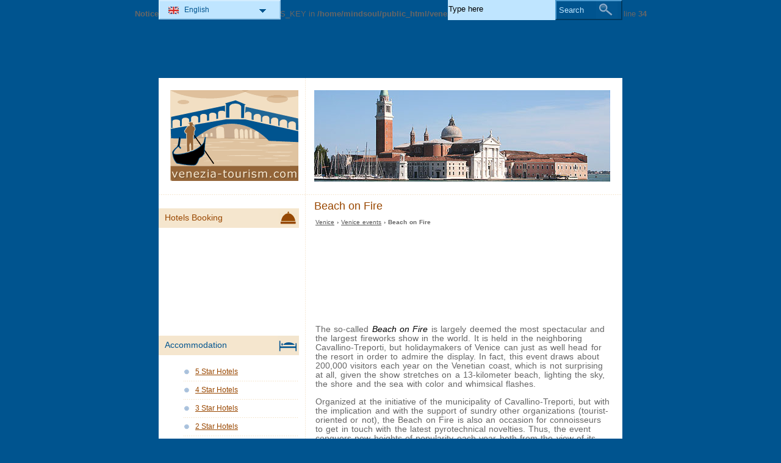

--- FILE ---
content_type: text/html; charset=utf-8
request_url: https://www.venezia-tourism.com/en/venice-events/beach-on-fire.html
body_size: 3192
content:
<br />
<b>Notice</b>:  Undefined variable: GOOG_MAPS_KEY in <b>/home/mindsoul/public_html/venezia-tourism.com/public/modules/event.php</b> on line <b>34</b><br />
<!DOCTYPE html PUBLIC "-//W3C//DTD XHTML 1.0 Transitional//EN" "http://www.w3.org/TR/xhtml1/DTD/xhtml1-transitional.dtd">
<html xmlns="http://www.w3.org/1999/xhtml" xml:lang="en" lang="en">
<head>
	<meta http-equiv="Content-Type" content="text/html;charset=utf-8" />
	<title>Beach on Fire</title>
	<base href="https://www.venezia-tourism.com" />
	<meta name="description" content="Venice events - Beach on Fire - The so-called Beach on Fire is largely deemed the most spectacular and the largest fireworks show in the world. It..." />
	<meta name="keywords" content="Beach on Fire, Venice events" />
	<link href="http://www.venezia-tourism.com/en/venice-events/beach-on-fire.html" rel="canonical" />
	<link rel="shortcut icon" href="/favicon.ico" type="image/x-icon" />
	<link type="text/css" rel="stylesheet" href="/min/?b=css&amp;f=styles.css,styles_new.css,filters.css,igallery.css" />
	 
</head>

<body>
    <div id="container">
        <div id="header">
            <h1 id="hEvents">Beach on Fire</h1> 
            <div id="logo">
                <img src="img/venezia.png" alt="Venice" />
            </div>
        </div>
        <div id="events">    
    <p id="breadcrumb">
                            <a href="/en/" title="Venice">Venice</a> &#8250;
                                    
                                    <a href="/en/venice-events/events.html" title="Venice events">Venice events</a> &#8250;
                                    
                            Beach on Fire                
    
<ins class="bookingaff" data-aid="1894476" data-target_aid="1894476" data-prod="dfl2" data-width="100%" data-height="auto" data-lang="en" data-currency="EUR" data-dest_id="-132007" data-dest_type="city" data-df_num_properties="6"></ins>

    <p>The so-called <strong>Beach on Fire</strong> is largely deemed the most spectacular and the largest fireworks show in the world. It is held in the neighboring Cavallino-Treporti, but holidaymakers of Venice can just as well head for the resort in order to admire the display. In fact, this event draws about 200,000 visitors each year on the Venetian coast, which is not surprising at all, given the show stretches on a 13-kilometer beach, lighting the sky, the shore and the sea with color and whimsical flashes.</p> <p>Organized at the initiative of the municipality of Cavallino-Treporti, but with the implication and with the support of sundry other organizations (tourist-oriented or not), the Beach on Fire is also an occasion for connoisseurs to get in touch with the latest pyrotechnical novelties. Thus, the event conquers new heights of popularity each year both from the view of its spectacular side (at least as far as tourists are concerned) and from the point of view of the technologies involved in setting it up, becoming one of the most awaited summer happenings on the north Adriatic coast of Italy.</p> <p>In order to learn updated information about the following edition of the Beach on Fire, use the indications below:</p> <dl> <dt>Name:</dt> <dd>Beach on Fire</dd> <dt>Address:</dt> <dd>Cavallino-Treporti, Italy</dd> <dt>Date:</dt> <dd>second half of August</dd> <dt>Website:</dt> <dd><a href="http://cavallino.treporti.info" title="cavallino.treporti.info">cavallino.treporti.info</a></dd> </dl>
    <a href="/en/venice-events/beach-on-fire.html#header" title="Go to top" class="gototop">Go to top</a>
</div><!--/content-->
<div id="nav">
<h3 id="hbookingMenu">Hotels Booking</h3>
	<ins class="bookingaff" data-aid="1894491" data-target_aid="1894491" data-prod="nsb" data-width="100%" data-height="auto" data-lang="en" data-currency="EUR" data-dest_id="-132007" data-dest_type="city"></ins>
            <h3 id="hAccommodationMenu">Accommodation</h3>
        <ul id="accommodationMenu">
                                    <li><a href="/en/venice-hotels/5-star-hotels.html" title="5 Star Hotels Venice">5 Star Hotels</a></li>
                            <li><a href="/en/venice-hotels/4-star-hotels.html" title="4 Star Hotels Venice">4 Star Hotels</a></li>
                            <li><a href="/en/venice-hotels/3-star-hotels.html" title="3 Star Hotels Venice">3 Star Hotels</a></li>
                            <li><a href="/en/venice-hotels/2-star-hotels.html" title="2 Star Hotels Venice">2 Star Hotels</a></li>
                            <li><a href="/en/venice-hotels/1-star-hotels.html" title="1 Star Hotels Venice">1 Star Hotels</a></li>
                                        <li><a href="/en/venice-residences/residences.html" title="Residences  in Venice">Residences</a></li>
                            <li><a href="/en/venice-bed-breakfast/bed-and-breakfast.html" title="Bed &amp; Breakfast  in Venice">Bed &amp; Breakfast</a></li>
                                    <li><a href="/en/venice-campings/campings.html" title="Campings  in Venice">Campings</a></li>
                </ul>
                <h3 id="hInfoMenu">Information</h3>
        <ul id="infoMenu">
             
                            <li><a href="/en/venice-map.html" title="Map of Venice">Map of Venice</a></li>
                            <li><a href="/en/venice.html" title="Venice">Venice</a></li>
                            <li><a href="/en/how-to-get-to-venice.html" title="How to Get to Venice">How to Get to Venice</a></li>
                            <li><a href="/en/how-to-get-around-in-venice.html" title="How to Get around in Venice">How to Get around in Venice</a></li>
                            <li><a href="/en/venice-airports.html" title="Venice Airports">Venice Airports</a></li>
                            <li><a href="/en/port-of-venice.html" title="Port of Venice">Port of Venice</a></li>
                            <li><a href="/en/venice-weather-and-climate.html" title="Venice Weather and Climate">Venice Weather and Climate</a></li>
                            <li><a href="/en/tourist-information-offices-in-venice.html" title="Tourist Information Offices in Venice">Tourist Information Offices in Venice</a></li>
                            <li><a href="/en/travel-tips-to-venice.html" title="Travel Tips to Venice">Travel Tips to Venice</a></li>
                            <li><a href="/en/car-rental-in-venice.html" title="Car Rental in Venice">Car Rental in Venice</a></li>
                            <li><a href="/en/shopping-in-venice.html" title="Shopping in Venice">Shopping in Venice</a></li>
                            <li><a href="/en/nightlife-in-venice.html" title="Nightlife in Venice">Nightlife in Venice</a></li>
                            <li><a href="/en/traditional-cuisine-in-venice.html" title="Traditional Cuisine in Venice">Traditional Cuisine in Venice</a></li>
                            <li><a href="/en/short-history-of-venice.html" title="Short History of Venice">Short History of Venice</a></li>
                            <li><a href="/en/venice-card.html" title="Venice Card">Venice Card</a></li>
                            <li><a href="/en/venice-webcam.html" title="Venice Webcam">Venice Webcam</a></li>
                    
                            <li><a href="/en/venice-pictures.html" title="Venice Pictures">Venice Pictures</a></li>
                </ul>
    
            <h3 id="hAttractionsMenu">Attractions</h3>
        <ul id="attractionsMenu">
                            <li><a href="/en/venice-attractions/historical-edifices-and-monuments.html" title="Historical Edifices and Monuments">Historical Edifices and Monuments</a></li>
                            <li><a href="/en/venice-attractions/museums.html" title="Museums">Museums</a></li>
                            <li><a href="/en/venice-attractions/churches.html" title="Churches">Churches</a></li>
                            <li><a href="/en/venice-attractions/palaces.html" title="Palaces">Palaces</a></li>
                            <li><a href="/en/venice-attractions/tourist-areas.html" title="Tourist Areas">Tourist Areas</a></li>
                            <li><a href="/en/venice-attractions/parks-and-gardens.html" title="Parks and Gardens">Parks and Gardens</a></li>
                            <li><a href="/en/venice-attractions/venice-lagoon-islands.html" title="Venice Lagoon Islands">Venice Lagoon Islands</a></li>
                    </ul>
    

            <h3 id="hLeisureMenu">Nightlife</h3>
        <ul id="leisureMenu">
            <li><a href="/en/venice-disco-club/disco-club.html" title="Disco &amp; Club">Disco &amp; Club</a></li>
        </ul>
    

	        <h3 id="hFoodDrinkMenu">Food And Drink</h3>
        <ul id="foodDrinkMenu">
                        	<li><a href="/en/venice-restaurants/restaurants.html" title="Restaurants">Restaurants</a></li>
                        	<li><a href="/en/venice-pizzeria/pizzeria.html" title="Pizzeria">Pizzeria</a></li>
                        	<li><a href="/en/venice-bars/bars.html" title="Bars">Bars</a></li>
                    </ul>
    
    <?php/* if ($carHireBanner): echo $carHireBanner; endif; */?>

</div><!--end nav-->    <script id='rc-connect' data-container='rc-connect-container' data-preflang='en' data-template='universal' data-enable-return-checkbox='true' data-target='parent' data-rcid='worldtourism_ro_rc' data-hide-modules='why,manage,hero' data-form-hollow='false' data-box-shadow='false' data-button-radius='8' data-button-size='large'></script>
    <div id="footer">
        <ul>
            <li>
			Venezia Tourism 2026 &copy; 
			<a href="/en/sitemap.html" title="Sitemap" >Sitemap</a>
        	<a href="/en/contact.html" title="Contact" >Contact</a>	
			<a href="/en/terms-and-conditions.html" title="Terms and conditions" >Terms and conditions</a>
			<a href="/en/privacy.html" title="Privacy">Privacy</a>
			</li>

        </ul>
    </div>
</div>
<div id="toplinkscontainer">
	<div id="toplinks">
	<ul id="lang_btn"><li id="lang"><a class="orderBy" href="en/" title="Venice" hreflang="en" id="EN">English<!--[if gte IE 7]><!--></a><!--<![endif]-->
	<!--[if lte IE 6]><table><tr><td><![endif]--><ul><li><a href="/" title="Venezia" hreflang="it" id="IT">Italiano</a></li><li><a href="/de/" title="Venedig" hreflang="de" id="DE">Deutsch</a></li><li><a href="/ru/" title="Венеция" hreflang="ru" id="RU">Русский</a></li><li><a href="/fr/" title="Venise" hreflang="fr" id="FR">Français</a></li><li><a href="/ro/" title="Veneția" hreflang="ro" id="RO">Romana</a></li><li><a href="/hu/" title="Velence" hreflang="hu" id="HU">Magyar</a></li></ul></li><!--[if lte IE 6]></td></tr></table></a><![endif]-->    </ul>

    <form action="/en/search.html" method="post">
        <p><input type="text" name="search" id="search" value="Type here"/>
        <button type="submit">Search</button></p>
    </form>

    </div>
</div>

<script type="text/javascript" src="/min/?b=js&amp;f=lang/en.lang.js,common.js"></script>


<script type="text/javascript">
  var _paq = _paq || [];
  _paq.push(["trackPageView"]);
  _paq.push(["enableLinkTracking"]);

  (function() {
    var u=(("https:" == document.location.protocol) ? "https" : "http") + "://europa-tourism.com/piwik/";
    _paq.push(["setTrackerUrl", u+"piwik.php"]);
    _paq.push(["setSiteId", "13"]);
    var d=document, g=d.createElement("script"), s=d.getElementsByTagName("script")[0]; g.type="text/javascript";
    g.defer=true; g.async=true; g.src=u+"piwik.js"; s.parentNode.insertBefore(g,s);
  })();
</script>
</body>
</html>

--- FILE ---
content_type: text/html; charset=UTF-8
request_url: https://www.booking.com/flexiproduct.html?product=dfl2&w=100%25&h=auto&lang=en&aid=1894476&target_aid=1894476&selected_currency=EUR&dest_id=-132007&dest_type=city&df_num_properties=6&fid=1768677947402&affiliate-link=widget1&
body_size: 1811
content:
<!DOCTYPE html>
<html lang="en">
<head>
    <meta charset="utf-8">
    <meta name="viewport" content="width=device-width, initial-scale=1">
    <title></title>
    <style>
        body {
            font-family: "Arial";
        }
    </style>
    <script type="text/javascript">
    window.awsWafCookieDomainList = ['booking.com'];
    window.gokuProps = {
"key":"AQIDAHjcYu/GjX+QlghicBgQ/7bFaQZ+m5FKCMDnO+vTbNg96AEjXDd5GG2UH21aRSEdOOwEAAAAfjB8BgkqhkiG9w0BBwagbzBtAgEAMGgGCSqGSIb3DQEHATAeBglghkgBZQMEAS4wEQQMJRvj6KHN1SZDyy/bAgEQgDuB43sNIUY3n1BtkX7MJggT1sT3DunwpTm7Vis+NY8Ug+2LuSOB5YQEK8OE4REU0M09ckOEhHSpn/2kHw==",
          "iv":"D5498gCs/AAABkmk",
          "context":"i4GQ9+bRDDmbff0uDxNrHNuROPnmnD0iKvv2WnvTD3CKFXlwBSHYJhIWh+rEwICYcn8s2iyevHl+lNqZXkDJJdrJ69/[base64]/uZcU0aR1M="
};
    </script>
    <script src="https://d8c14d4960ca.337f8b16.us-east-2.token.awswaf.com/d8c14d4960ca/a18a4859af9c/f81f84a03d17/challenge.js"></script>
</head>
<body>
    <div id="challenge-container"></div>
    <script type="text/javascript">
        AwsWafIntegration.saveReferrer();
        AwsWafIntegration.checkForceRefresh().then((forceRefresh) => {
            if (forceRefresh) {
                AwsWafIntegration.forceRefreshToken().then(() => {
                    window.location.reload(true);
                });
            } else {
                AwsWafIntegration.getToken().then(() => {
                    window.location.reload(true);
                });
            }
        });
    </script>
    <noscript>
        <h1>JavaScript is disabled</h1>
        In order to continue, we need to verify that you're not a robot.
        This requires JavaScript. Enable JavaScript and then reload the page.
    </noscript>
</body>
</html>

--- FILE ---
content_type: text/html; charset=UTF-8
request_url: https://www.booking.com/flexiproduct.html?product=nsb&w=100%25&h=auto&lang=en&aid=1894491&target_aid=1894491&selected_currency=EUR&dest_id=-132007&dest_type=city&fid=1768677947405&affiliate-link=widget1&
body_size: 1813
content:
<!DOCTYPE html>
<html lang="en">
<head>
    <meta charset="utf-8">
    <meta name="viewport" content="width=device-width, initial-scale=1">
    <title></title>
    <style>
        body {
            font-family: "Arial";
        }
    </style>
    <script type="text/javascript">
    window.awsWafCookieDomainList = ['booking.com'];
    window.gokuProps = {
"key":"AQIDAHjcYu/GjX+QlghicBgQ/7bFaQZ+m5FKCMDnO+vTbNg96AEjXDd5GG2UH21aRSEdOOwEAAAAfjB8BgkqhkiG9w0BBwagbzBtAgEAMGgGCSqGSIb3DQEHATAeBglghkgBZQMEAS4wEQQMJRvj6KHN1SZDyy/bAgEQgDuB43sNIUY3n1BtkX7MJggT1sT3DunwpTm7Vis+NY8Ug+2LuSOB5YQEK8OE4REU0M09ckOEhHSpn/2kHw==",
          "iv":"D549yACt4wAABXCu",
          "context":"NLuhRJfKW2osAp7hL0xHjwYmYkKOsLnvCDGzVrhPKt8tTiAsJhfXa8NJhbZNbgOjaIDgbXJD1HwrNXdOWIKEDXnWbODcm2MMpwtnpSNnXw023hZ85cWq423ekDqo8bkiwKSFugNKiUxlbCwdyvIca60V2Ua8naGbUJWKflUshc0N0ck6sGlTHJmELz4kYc27Dm/3oJwBwxAJe4nv+RfK39A8+T2B+MxQ7ELxSGFFkvPFyXo6flZHgv2CExe6CQd/GX7rTT44VUzd1//UrZ5+f955Kq/xL1I7oKu6XmFpgkNBjVVlcD0NPJjT2RyyASvCzdYCzPmW5rIVonPhjSDyE+EfWg1rjEyoewrKaBjGp0Q3IX8="
};
    </script>
    <script src="https://d8c14d4960ca.337f8b16.us-east-2.token.awswaf.com/d8c14d4960ca/a18a4859af9c/f81f84a03d17/challenge.js"></script>
</head>
<body>
    <div id="challenge-container"></div>
    <script type="text/javascript">
        AwsWafIntegration.saveReferrer();
        AwsWafIntegration.checkForceRefresh().then((forceRefresh) => {
            if (forceRefresh) {
                AwsWafIntegration.forceRefreshToken().then(() => {
                    window.location.reload(true);
                });
            } else {
                AwsWafIntegration.getToken().then(() => {
                    window.location.reload(true);
                });
            }
        });
    </script>
    <noscript>
        <h1>JavaScript is disabled</h1>
        In order to continue, we need to verify that you're not a robot.
        This requires JavaScript. Enable JavaScript and then reload the page.
    </noscript>
</body>
</html>